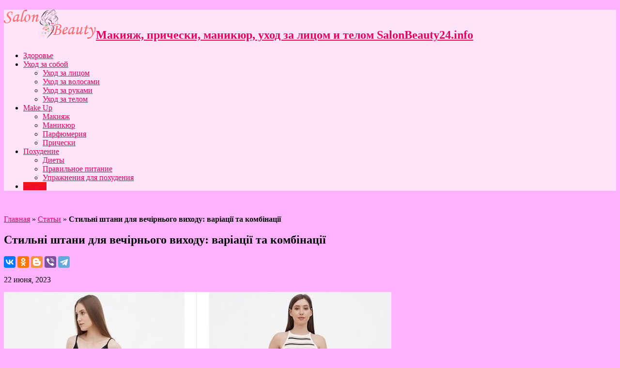

--- FILE ---
content_type: text/html; charset=UTF-8
request_url: https://salonbeauty24.info/stilni-shtani-dlya-vechirnogo-vihodu-variatsiyi-ta-kombinatsiyi/
body_size: 10949
content:

<!DOCTYPE html>
<html lang="ru-RU" prefix="og: http://ogp.me/ns#">
<head>
<meta charset="UTF-8" />
<title>Стильні штани для вечірнього виходу: варіації та комбінації | Макияж, прически, маникюр, уход за лицом и телом</title>
<link rel="profile" href="http://gmpg.org/xfn/11" />
<link rel="pingback" href="https://salonbeauty24.info/xmlrpc.php" />
<meta property="og:title" content="Стильні штани для вечірнього виходу: варіації та комбінації"/>
<meta property="og:type" content="article"/>
<meta property="og:description" content="

Вечірні виходи - це час, коли ми можемо відчути себе особливими та виразити свій стиль. І одним ..."/>
<meta property="og:url" content="https://salonbeauty24.info/stilni-shtani-dlya-vechirnogo-vihodu-variatsiyi-ta-kombinatsiyi/"/>
<meta property="og:site_name" content="Макияж, прически, маникюр, уход за лицом и телом"/>
<meta property="og:image" content="https://salonbeauty24.info/wp-content/uploads/2023/06/35253253532532-660x330.jpg" />

	<!-- This site is optimized with the Yoast SEO plugin v15.7 - https://yoast.com/wordpress/plugins/seo/ -->
	<meta name="robots" content="index, follow, max-snippet:-1, max-image-preview:large, max-video-preview:-1" />
	<link rel="canonical" href="https://salonbeauty24.info/stilni-shtani-dlya-vechirnogo-vihodu-variatsiyi-ta-kombinatsiyi/" />
	<meta property="og:locale" content="ru_RU" />
	<meta property="og:type" content="article" />
	<meta property="og:title" content="Стильні штани для вечірнього виходу: варіації та комбінації | Макияж, прически, маникюр, уход за лицом и телом" />
	<meta property="og:description" content="Вечірні виходи &#8212; це час, коли ми можемо відчути себе особливими та виразити свій стиль. І одним з найважливіших елементів гардеробу для таких заходів є брюки. Вони поєднують в собі елегантність та комфорт, дозволяючи створити неперевершений образ. Як обрати і купити жіночі брюки для особливої події &#8212; говоримо з представниками бренду Lagrand &#8212; українського виробника ..." />
	<meta property="og:url" content="https://salonbeauty24.info/stilni-shtani-dlya-vechirnogo-vihodu-variatsiyi-ta-kombinatsiyi/" />
	<meta property="og:site_name" content="Макияж, прически, маникюр, уход за лицом и телом" />
	<meta property="article:published_time" content="2023-06-22T07:51:52+00:00" />
	<meta property="og:image" content="https://salonbeauty24.info/wp-content/uploads/2023/06/35253253532532.jpg" />
	<meta property="og:image:width" content="800" />
	<meta property="og:image:height" content="525" />
	<meta name="twitter:card" content="summary_large_image" />
	<meta name="twitter:label1" content="Написано автором">
	<meta name="twitter:data1" content="Михаил">
	<meta name="twitter:label2" content="Примерное время для чтения">
	<meta name="twitter:data2" content="2 минуты">
	<script type="application/ld+json" class="yoast-schema-graph">{"@context":"https://schema.org","@graph":[{"@type":["Person","Organization"],"@id":"https://salonbeauty24.info/#/schema/person/7b0ac895c5a07616e878c206095d358c","name":"Tatyana Luna","image":{"@type":"ImageObject","@id":"https://salonbeauty24.info/#personlogo","inLanguage":"ru-RU","url":"https://secure.gravatar.com/avatar/37f4224678acf1a38db42bf966183520?s=96&d=mm&r=g","caption":"Tatyana Luna"},"logo":{"@id":"https://salonbeauty24.info/#personlogo"}},{"@type":"WebSite","@id":"https://salonbeauty24.info/#website","url":"https://salonbeauty24.info/","name":"\u041c\u0430\u043a\u0438\u044f\u0436, \u043f\u0440\u0438\u0447\u0435\u0441\u043a\u0438, \u043c\u0430\u043d\u0438\u043a\u044e\u0440, \u0443\u0445\u043e\u0434 \u0437\u0430 \u043b\u0438\u0446\u043e\u043c \u0438 \u0442\u0435\u043b\u043e\u043c","description":"SalonBeauty24.info","publisher":{"@id":"https://salonbeauty24.info/#/schema/person/7b0ac895c5a07616e878c206095d358c"},"potentialAction":[{"@type":"SearchAction","target":"https://salonbeauty24.info/?s={search_term_string}","query-input":"required name=search_term_string"}],"inLanguage":"ru-RU"},{"@type":"ImageObject","@id":"https://salonbeauty24.info/stilni-shtani-dlya-vechirnogo-vihodu-variatsiyi-ta-kombinatsiyi/#primaryimage","inLanguage":"ru-RU","url":"https://salonbeauty24.info/wp-content/uploads/2023/06/35253253532532.jpg","width":800,"height":525},{"@type":"WebPage","@id":"https://salonbeauty24.info/stilni-shtani-dlya-vechirnogo-vihodu-variatsiyi-ta-kombinatsiyi/#webpage","url":"https://salonbeauty24.info/stilni-shtani-dlya-vechirnogo-vihodu-variatsiyi-ta-kombinatsiyi/","name":"\u0421\u0442\u0438\u043b\u044c\u043d\u0456 \u0448\u0442\u0430\u043d\u0438 \u0434\u043b\u044f \u0432\u0435\u0447\u0456\u0440\u043d\u044c\u043e\u0433\u043e \u0432\u0438\u0445\u043e\u0434\u0443: \u0432\u0430\u0440\u0456\u0430\u0446\u0456\u0457 \u0442\u0430 \u043a\u043e\u043c\u0431\u0456\u043d\u0430\u0446\u0456\u0457 | \u041c\u0430\u043a\u0438\u044f\u0436, \u043f\u0440\u0438\u0447\u0435\u0441\u043a\u0438, \u043c\u0430\u043d\u0438\u043a\u044e\u0440, \u0443\u0445\u043e\u0434 \u0437\u0430 \u043b\u0438\u0446\u043e\u043c \u0438 \u0442\u0435\u043b\u043e\u043c","isPartOf":{"@id":"https://salonbeauty24.info/#website"},"primaryImageOfPage":{"@id":"https://salonbeauty24.info/stilni-shtani-dlya-vechirnogo-vihodu-variatsiyi-ta-kombinatsiyi/#primaryimage"},"datePublished":"2023-06-22T07:51:52+00:00","dateModified":"2023-06-22T07:51:52+00:00","breadcrumb":{"@id":"https://salonbeauty24.info/stilni-shtani-dlya-vechirnogo-vihodu-variatsiyi-ta-kombinatsiyi/#breadcrumb"},"inLanguage":"ru-RU","potentialAction":[{"@type":"ReadAction","target":["https://salonbeauty24.info/stilni-shtani-dlya-vechirnogo-vihodu-variatsiyi-ta-kombinatsiyi/"]}]},{"@type":"BreadcrumbList","@id":"https://salonbeauty24.info/stilni-shtani-dlya-vechirnogo-vihodu-variatsiyi-ta-kombinatsiyi/#breadcrumb","itemListElement":[{"@type":"ListItem","position":1,"item":{"@type":"WebPage","@id":"https://salonbeauty24.info/","url":"https://salonbeauty24.info/","name":"\u0413\u043b\u0430\u0432\u043d\u0430\u044f"}},{"@type":"ListItem","position":2,"item":{"@type":"WebPage","@id":"https://salonbeauty24.info/category/stati/","url":"https://salonbeauty24.info/category/stati/","name":"\u0421\u0442\u0430\u0442\u044c\u0438"}},{"@type":"ListItem","position":3,"item":{"@type":"WebPage","@id":"https://salonbeauty24.info/stilni-shtani-dlya-vechirnogo-vihodu-variatsiyi-ta-kombinatsiyi/","url":"https://salonbeauty24.info/stilni-shtani-dlya-vechirnogo-vihodu-variatsiyi-ta-kombinatsiyi/","name":"\u0421\u0442\u0438\u043b\u044c\u043d\u0456 \u0448\u0442\u0430\u043d\u0438 \u0434\u043b\u044f \u0432\u0435\u0447\u0456\u0440\u043d\u044c\u043e\u0433\u043e \u0432\u0438\u0445\u043e\u0434\u0443: \u0432\u0430\u0440\u0456\u0430\u0446\u0456\u0457 \u0442\u0430 \u043a\u043e\u043c\u0431\u0456\u043d\u0430\u0446\u0456\u0457"}}]},{"@type":"Article","@id":"https://salonbeauty24.info/stilni-shtani-dlya-vechirnogo-vihodu-variatsiyi-ta-kombinatsiyi/#article","isPartOf":{"@id":"https://salonbeauty24.info/stilni-shtani-dlya-vechirnogo-vihodu-variatsiyi-ta-kombinatsiyi/#webpage"},"author":{"@id":"https://salonbeauty24.info/#/schema/person/56b7560216569c07d2e070b5cc383470"},"headline":"\u0421\u0442\u0438\u043b\u044c\u043d\u0456 \u0448\u0442\u0430\u043d\u0438 \u0434\u043b\u044f \u0432\u0435\u0447\u0456\u0440\u043d\u044c\u043e\u0433\u043e \u0432\u0438\u0445\u043e\u0434\u0443: \u0432\u0430\u0440\u0456\u0430\u0446\u0456\u0457 \u0442\u0430 \u043a\u043e\u043c\u0431\u0456\u043d\u0430\u0446\u0456\u0457","datePublished":"2023-06-22T07:51:52+00:00","dateModified":"2023-06-22T07:51:52+00:00","mainEntityOfPage":{"@id":"https://salonbeauty24.info/stilni-shtani-dlya-vechirnogo-vihodu-variatsiyi-ta-kombinatsiyi/#webpage"},"commentCount":0,"publisher":{"@id":"https://salonbeauty24.info/#/schema/person/7b0ac895c5a07616e878c206095d358c"},"image":{"@id":"https://salonbeauty24.info/stilni-shtani-dlya-vechirnogo-vihodu-variatsiyi-ta-kombinatsiyi/#primaryimage"},"articleSection":"\u0421\u0442\u0430\u0442\u044c\u0438","inLanguage":"ru-RU","potentialAction":[{"@type":"CommentAction","name":"Comment","target":["https://salonbeauty24.info/stilni-shtani-dlya-vechirnogo-vihodu-variatsiyi-ta-kombinatsiyi/#respond"]}]},{"@type":"Person","@id":"https://salonbeauty24.info/#/schema/person/56b7560216569c07d2e070b5cc383470","name":"\u041c\u0438\u0445\u0430\u0438\u043b","image":{"@type":"ImageObject","@id":"https://salonbeauty24.info/#personlogo","inLanguage":"ru-RU","url":"https://secure.gravatar.com/avatar/1bbb2da833cdd9e7485eb5265f4552cf?s=96&d=mm&r=g","caption":"\u041c\u0438\u0445\u0430\u0438\u043b"}}]}</script>
	<!-- / Yoast SEO plugin. -->


<link rel='dns-prefetch' href='//fonts.googleapis.com' />
<link rel='dns-prefetch' href='//s.w.org' />
<link rel="alternate" type="application/rss+xml" title="Макияж, прически, маникюр, уход за лицом и телом &raquo; Лента" href="https://salonbeauty24.info/feed/" />
<link rel="alternate" type="application/rss+xml" title="Макияж, прически, маникюр, уход за лицом и телом &raquo; Лента комментариев" href="https://salonbeauty24.info/comments/feed/" />
<link rel="alternate" type="application/rss+xml" title="Макияж, прически, маникюр, уход за лицом и телом &raquo; Лента комментариев к &laquo;Стильні штани для вечірнього виходу: варіації та комбінації&raquo;" href="https://salonbeauty24.info/stilni-shtani-dlya-vechirnogo-vihodu-variatsiyi-ta-kombinatsiyi/feed/" />
		<script type="text/javascript">
			window._wpemojiSettings = {"baseUrl":"https:\/\/s.w.org\/images\/core\/emoji\/13.0.1\/72x72\/","ext":".png","svgUrl":"https:\/\/s.w.org\/images\/core\/emoji\/13.0.1\/svg\/","svgExt":".svg","source":{"concatemoji":"https:\/\/salonbeauty24.info\/wp-includes\/js\/wp-emoji-release.min.js?ver=5.6"}};
			!function(e,a,t){var r,n,o,i,p=a.createElement("canvas"),s=p.getContext&&p.getContext("2d");function c(e,t){var a=String.fromCharCode;s.clearRect(0,0,p.width,p.height),s.fillText(a.apply(this,e),0,0);var r=p.toDataURL();return s.clearRect(0,0,p.width,p.height),s.fillText(a.apply(this,t),0,0),r===p.toDataURL()}function l(e){if(!s||!s.fillText)return!1;switch(s.textBaseline="top",s.font="600 32px Arial",e){case"flag":return!c([127987,65039,8205,9895,65039],[127987,65039,8203,9895,65039])&&(!c([55356,56826,55356,56819],[55356,56826,8203,55356,56819])&&!c([55356,57332,56128,56423,56128,56418,56128,56421,56128,56430,56128,56423,56128,56447],[55356,57332,8203,56128,56423,8203,56128,56418,8203,56128,56421,8203,56128,56430,8203,56128,56423,8203,56128,56447]));case"emoji":return!c([55357,56424,8205,55356,57212],[55357,56424,8203,55356,57212])}return!1}function d(e){var t=a.createElement("script");t.src=e,t.defer=t.type="text/javascript",a.getElementsByTagName("head")[0].appendChild(t)}for(i=Array("flag","emoji"),t.supports={everything:!0,everythingExceptFlag:!0},o=0;o<i.length;o++)t.supports[i[o]]=l(i[o]),t.supports.everything=t.supports.everything&&t.supports[i[o]],"flag"!==i[o]&&(t.supports.everythingExceptFlag=t.supports.everythingExceptFlag&&t.supports[i[o]]);t.supports.everythingExceptFlag=t.supports.everythingExceptFlag&&!t.supports.flag,t.DOMReady=!1,t.readyCallback=function(){t.DOMReady=!0},t.supports.everything||(n=function(){t.readyCallback()},a.addEventListener?(a.addEventListener("DOMContentLoaded",n,!1),e.addEventListener("load",n,!1)):(e.attachEvent("onload",n),a.attachEvent("onreadystatechange",function(){"complete"===a.readyState&&t.readyCallback()})),(r=t.source||{}).concatemoji?d(r.concatemoji):r.wpemoji&&r.twemoji&&(d(r.twemoji),d(r.wpemoji)))}(window,document,window._wpemojiSettings);
		</script>
		<style type="text/css">
img.wp-smiley,
img.emoji {
	display: inline !important;
	border: none !important;
	box-shadow: none !important;
	height: 1em !important;
	width: 1em !important;
	margin: 0 .07em !important;
	vertical-align: -0.1em !important;
	background: none !important;
	padding: 0 !important;
}
</style>
	<link rel='stylesheet' id='wp-block-library-css'  href='https://salonbeauty24.info/wp-includes/css/dist/block-library/style.min.css?ver=5.6' type='text/css' media='all' />
<link rel='stylesheet' id='tie-style-css'  href='https://salonbeauty24.info/wp-content/themes/sahifa/style.css?ver=5.6' type='text/css' media='all' />
<link rel='stylesheet' id='Droid+Sans-css'  href='https://fonts.googleapis.com/css?family=Droid+Sans%3Aregular%2C700&#038;ver=5.6' type='text/css' media='all' />
<script type='text/javascript' src='https://salonbeauty24.info/wp-includes/js/jquery/jquery.min.js?ver=3.5.1' id='jquery-core-js'></script>
<script type='text/javascript' src='https://salonbeauty24.info/wp-includes/js/jquery/jquery-migrate.min.js?ver=3.3.2' id='jquery-migrate-js'></script>
<link rel="https://api.w.org/" href="https://salonbeauty24.info/wp-json/" /><link rel="alternate" type="application/json" href="https://salonbeauty24.info/wp-json/wp/v2/posts/9935" /><link rel="EditURI" type="application/rsd+xml" title="RSD" href="https://salonbeauty24.info/xmlrpc.php?rsd" />
<link rel="wlwmanifest" type="application/wlwmanifest+xml" href="https://salonbeauty24.info/wp-includes/wlwmanifest.xml" /> 
<meta name="generator" content="WordPress 5.6" />
<link rel="alternate" type="application/json+oembed" href="https://salonbeauty24.info/wp-json/oembed/1.0/embed?url=https%3A%2F%2Fsalonbeauty24.info%2Fstilni-shtani-dlya-vechirnogo-vihodu-variatsiyi-ta-kombinatsiyi%2F" />
<link rel="alternate" type="text/xml+oembed" href="https://salonbeauty24.info/wp-json/oembed/1.0/embed?url=https%3A%2F%2Fsalonbeauty24.info%2Fstilni-shtani-dlya-vechirnogo-vihodu-variatsiyi-ta-kombinatsiyi%2F&#038;format=xml" />
<link rel="shortcut icon" href="http://salonbeauty24.info/wp-content/uploads/2019/05/favicon-2.ico" title="Favicon" />	
<!--[if IE]>
<script type="text/javascript">jQuery(document).ready(function (){ jQuery(".menu-item").has("ul").children("a").attr("aria-haspopup", "true");});</script>
<![endif]-->	
<!--[if lt IE 9]>
<script src="https://salonbeauty24.info/wp-content/themes/sahifa/js/html5.js"></script>
<script src="https://salonbeauty24.info/wp-content/themes/sahifa/js/selectivizr-min.js"></script>
<![endif]-->
<!--[if IE 9]>
<link rel="stylesheet" type="text/css" media="all" href="https://salonbeauty24.info/wp-content/themes/sahifa/css/ie9.css" />
<![endif]-->
<!--[if IE 8]>
<link rel="stylesheet" type="text/css" media="all" href="https://salonbeauty24.info/wp-content/themes/sahifa/css/ie8.css" />
<![endif]-->
<!--[if IE 7]>
<link rel="stylesheet" type="text/css" media="all" href="https://salonbeauty24.info/wp-content/themes/sahifa/css/ie7.css" />
<![endif]-->
<script type='text/javascript'>
	/* <![CDATA[ */
	var tievar = {'go_to' : 'Перейти...'};
	var tie = {"ajaxurl":"https://salonbeauty24.info/wp-admin/admin-ajax.php" , "your_rating":"Ваша оценка:"};
	/* ]]> */
</script>
<meta name="viewport" content="width=device-width, initial-scale=1, maximum-scale=1, user-scalable=no" />

<style type="text/css" media="screen"> 
	#main-nav,.cat-box-content,#sidebar .widget-container,.post-listing {border-bottom-color: #ef3636;}
	.search-block .search-button,
	#topcontrol,
	#main-nav ul li.current-menu-item a,
	#main-nav ul li.current-menu-item a:hover,
	#main-nav ul li.current-menu-parent a,
	#main-nav ul li.current-menu-parent a:hover,
	#main-nav ul li.current-page-ancestor a,
	#main-nav ul li.current-page-ancestor a:hover,
	.pagination span.current,
	.share-post span.share-text,
	.flex-control-paging li a.flex-active,
	.ei-slider-thumbs li.ei-slider-element,
	.review-percentage .review-item span span,.review-final-score ,
	.woocommerce span.onsale, .woocommerce-page span.onsale ,
	.woocommerce .widget_price_filter .ui-slider .ui-slider-handle, .woocommerce-page .widget_price_filter .ui-slider .ui-slider-handle  {
		background-color:#ef3636 !important;
	}
	::-webkit-scrollbar-thumb{background-color:#ef3636 !important;}
	footer#theme-footer, .top-nav, .top-nav ul li.current-menu-item:after,#main-nav ul li.mega-menu .mega-menu-block, #main-nav ul ul {border-top-color: #ef3636;}
	.search-block:after {border-right-color:#ef3636;}
	#main-nav ul > li.parent-list:hover > a:after{border-color:transparent transparent #ef3636;}

body {
 background-color: #ffb2ff !important;  background-image : url(https://salonbeauty24.info/wp-content/themes/sahifa/images/patterns/body-bg4.png);background-position: top center;
}
		#main-nav,.cat-box-content,#sidebar .widget-container,.post-listing {border-bottom-color: #f21313;}
	.search-block .search-button,
	#topcontrol,
	#main-nav ul li.current-menu-item a,
	#main-nav ul li.current-menu-item a:hover,
	#main-nav ul li.current-menu-parent a,
	#main-nav ul li.current-menu-parent a:hover,
	#main-nav ul li.current-page-ancestor a,
	#main-nav ul li.current-page-ancestor a:hover,
	.pagination span.current,
	.share-post span.share-text,
	.flex-control-paging li a.flex-active,
	.ei-slider-thumbs li.ei-slider-element,
	.review-percentage .review-item span span,.review-final-score ,
	.woocommerce span.onsale, .woocommerce-page span.onsale ,
	.woocommerce .widget_price_filter .ui-slider .ui-slider-handle, .woocommerce-page .widget_price_filter .ui-slider .ui-slider-handle  {
		background-color:#f21313 !important;
	}
	::-webkit-scrollbar-thumb{background-color:#f21313 !important;}
	footer#theme-footer, .top-nav, .top-nav ul li.current-menu-item:after,#main-nav ul li.mega-menu .mega-menu-block, #main-nav ul ul {border-top-color: #f21313;}
	.search-block:after {border-right-color:#f21313;}
	#main-nav ul > li.parent-list:hover > a:after{border-color:transparent transparent #f21313;}
a {
	color: #eb005e;	}
header#theme-header {background:#ffe3f9      !important;}

</style> 
<!-- Google tag (gtag.js) -->
<script async src="https://www.googletagmanager.com/gtag/js?id=G-FBKVDN9B3D"></script>
<script>
  window.dataLayer = window.dataLayer || [];
  function gtag(){dataLayer.push(arguments);}
  gtag('js', new Date());

  gtag('config', 'G-FBKVDN9B3D');
</script>
<link rel="icon" href="https://salonbeauty24.info/wp-content/uploads/2019/05/favicon.ico" sizes="32x32" />
<link rel="icon" href="https://salonbeauty24.info/wp-content/uploads/2019/05/favicon.ico" sizes="192x192" />
<link rel="apple-touch-icon" href="https://salonbeauty24.info/wp-content/uploads/2019/05/favicon.ico" />
<meta name="msapplication-TileImage" content="https://salonbeauty24.info/wp-content/uploads/2019/05/favicon.ico" />
</head>
<body id="top" class="post-template-default single single-post postid-9935 single-format-standard">
	<div class="background-cover"></div>
			<header id="theme-header" class="theme-header">
			
		<div class="header-content">
			<div class="logo">
			<h2>								<a title="Макияж, прически, маникюр, уход за лицом и телом" href="https://salonbeauty24.info/">
					<img src="http://salonbeauty24.info/wp-content/uploads/2019/05/logo.png" alt="Макияж, прически, маникюр, уход за лицом и телом" /><strong>Макияж, прически, маникюр, уход за лицом и телом SalonBeauty24.info</strong>
				</a>
			</h2>			</div><!-- .logo /-->
						<div class="clear"></div>
		</div>	
													<nav id="main-nav">
				<div class="container">
					<div class="main-menu"><ul id="menu-header-menu" class="menu"><li id="menu-item-861" class="menu-item  menu-item-type-taxonomy  menu-item-object-category"><a href="https://salonbeauty24.info/category/zdorove/">Здоровье</a></li>
<li id="menu-item-862" class="menu-item  menu-item-type-taxonomy  menu-item-object-category  menu-item-has-children"><a href="https://salonbeauty24.info/category/uhod-za-soboj/">Уход за собой</a>
<ul class="sub-menu">
	<li id="menu-item-863" class="menu-item  menu-item-type-taxonomy  menu-item-object-category"><a href="https://salonbeauty24.info/category/uhod-za-soboj/uhod-za-litsom/">Уход за лицом</a></li>
	<li id="menu-item-864" class="menu-item  menu-item-type-taxonomy  menu-item-object-category"><a href="https://salonbeauty24.info/category/uhod-za-soboj/uhod-za-volosami/">Уход за волосами</a></li>
	<li id="menu-item-2777" class="menu-item  menu-item-type-taxonomy  menu-item-object-category"><a href="https://salonbeauty24.info/category/uhod-za-soboj/uhod-za-rukami/">Уход за руками</a></li>
	<li id="menu-item-865" class="menu-item  menu-item-type-taxonomy  menu-item-object-category"><a href="https://salonbeauty24.info/category/uhod-za-soboj/uhod-za-telom/">Уход за телом</a></li>
</ul> <!--End Sub Menu-->
</li>
<li id="menu-item-1642" class="menu-item  menu-item-type-taxonomy  menu-item-object-category  menu-item-has-children"><a href="https://salonbeauty24.info/category/makeup/">Make Up</a>
<ul class="sub-menu">
	<li id="menu-item-1643" class="menu-item  menu-item-type-taxonomy  menu-item-object-category"><a href="https://salonbeauty24.info/category/makeup/makiyaj-makeup/">Макияж</a></li>
	<li id="menu-item-867" class="menu-item  menu-item-type-taxonomy  menu-item-object-category"><a href="https://salonbeauty24.info/category/makeup/manikyur/">Маникюр</a></li>
	<li id="menu-item-1645" class="menu-item  menu-item-type-taxonomy  menu-item-object-category"><a href="https://salonbeauty24.info/category/makeup/parfyumeriya/">Парфюмерия</a></li>
	<li id="menu-item-1646" class="menu-item  menu-item-type-taxonomy  menu-item-object-category"><a href="https://salonbeauty24.info/category/makeup/prichesky/">Прически</a></li>
</ul> <!--End Sub Menu-->
</li>
<li id="menu-item-1647" class="menu-item  menu-item-type-taxonomy  menu-item-object-category  menu-item-has-children"><a href="https://salonbeauty24.info/category/pohudenie/">Похудение</a>
<ul class="sub-menu">
	<li id="menu-item-1648" class="menu-item  menu-item-type-taxonomy  menu-item-object-category"><a href="https://salonbeauty24.info/category/pohudenie/diety/">Диеты</a></li>
	<li id="menu-item-1649" class="menu-item  menu-item-type-taxonomy  menu-item-object-category"><a href="https://salonbeauty24.info/category/pohudenie/pravilnoe-pitanie/">Правильное питание</a></li>
	<li id="menu-item-1650" class="menu-item  menu-item-type-taxonomy  menu-item-object-category"><a href="https://salonbeauty24.info/category/pohudenie/uprazhneniya-dlya-pohudeniya/">Упражнения для похудения</a></li>
</ul> <!--End Sub Menu-->
</li>
<li id="menu-item-6059" class="menu-item  menu-item-type-taxonomy  menu-item-object-category  current-post-ancestor  current-menu-parent  current-post-parent"><a href="https://salonbeauty24.info/category/stati/">Статьи</a></li>
</ul></div>									</div>
			</nav><!-- .main-nav /-->
					</header><!-- #header /-->
	
		
	<div id="main-content" class="container">
	    
	    <!--LiveInternet counter--><script type="text/javascript">
document.write('<a href="//www.liveinternet.ru/click" '+
'target="_blank"><img src="//counter.yadro.ru/hit?t52.6;r'+
escape(document.referrer)+((typeof(screen)=='undefined')?'':
';s'+screen.width+'*'+screen.height+'*'+(screen.colorDepth?
screen.colorDepth:screen.pixelDepth))+';u'+escape(document.URL)+
';h'+escape(document.title.substring(0,150))+';'+Math.random()+
'" alt="" title="LiveInternet: показано число просмотров и'+
' посетителей за 24 часа" '+
'border="0" width="0" height="0"><\/a>')
</script><!--/LiveInternet-->


<!-- Yandex.Metrika counter -->
<script type="text/javascript" >
   (function(m,e,t,r,i,k,a){m[i]=m[i]||function(){(m[i].a=m[i].a||[]).push(arguments)};
   m[i].l=1*new Date();k=e.createElement(t),a=e.getElementsByTagName(t)[0],k.async=1,k.src=r,a.parentNode.insertBefore(k,a)})
   (window, document, "script", "https://mc.yandex.ru/metrika/tag.js", "ym");

   ym(34890680, "init", {
        clickmap:true,
        trackLinks:true,
        accurateTrackBounce:true
   });
</script>
<noscript><div><img src="https://mc.yandex.ru/watch/34890680" style="position:absolute; left:-9999px;" alt="" /></div></noscript>
<!-- /Yandex.Metrika counter -->



	<div class="content">
				
					<p id="breadcrumbs"><span><span><a href="https://salonbeauty24.info/">Главная</a> » <span><a href="https://salonbeauty24.info/category/stati/">Статьи</a> » <strong class="breadcrumb_last" aria-current="page">Стильні штани для вечірнього виходу: варіації та комбінації</strong></span></span></span></p>

		
				
			
						
		<article class="post-listing post-9935 post type-post status-publish format-standard has-post-thumbnail hentry category-stati">
			
			<div class="post-inner">
				<h1 class="name post-title entry-title" itemprop="itemReviewed" itemscope itemtype="http://schema.org/Thing"><span itemprop="name">Стильні штани для вечірнього виходу: варіації та комбінації</span></h1>

			<script src="https://yastatic.net/es5-shims/0.0.2/es5-shims.min.js"></script>
<script src="https://yastatic.net/share2/share.js"></script>
<div class="ya-share2" data-services="collections,vkontakte,facebook,odnoklassniki,blogger,viber,telegram"></div>
			
						
<p class="post-meta">
	
		
	<span>22 июня, 2023</span>	
	
</p>
<div class="clear"></div>

				<div class="entry">
										
					<p><img loading="lazy" class="aligncenter wp-image-9936 size-full" src="https://salonbeauty24.info/wp-content/uploads/2023/06/35253253532532.jpg" alt="" width="800" height="525" srcset="https://salonbeauty24.info/wp-content/uploads/2023/06/35253253532532.jpg 800w, https://salonbeauty24.info/wp-content/uploads/2023/06/35253253532532-600x394.jpg 600w, https://salonbeauty24.info/wp-content/uploads/2023/06/35253253532532-768x504.jpg 768w" sizes="(max-width: 800px) 100vw, 800px" /></p>
<p>Вечірні виходи &#8212; це час, коли ми можемо відчути себе особливими та виразити свій стиль. І одним з найважливіших елементів гардеробу для таких заходів є брюки. Вони поєднують в собі елегантність та комфорт, дозволяючи створити неперевершений образ. Як обрати і <a href="https://lagrand.com.ua/katalog/zhinochi-bryuky/">купити жіночі брюки</a> для особливої події &#8212; говоримо з представниками <strong>бренду Lagrand</strong> &#8212; українського виробника штанів найвищої якості.</p>
<h2>Давайте розглянемо варіації та комбінації стильних штанів для вечірнього виходу.</h2>
<h3>Класичні чорні жіночі штани</h3>
<p>Почнемо з найбільш універсального варіанту &#8212; класичних чорних штанів. Вони є основою будь-якого стильного гардеробу. Ви можете поєднувати їх з різними топами та блузами, створюючи бездоганний образ. Для вечірнього виходу ви можете підібрати чорні штани зі стрілкою, що надасть елегантності.</p>
<h3>Штани з високою талією</h3>
<p>Штани з високою талією стали популярним трендом, оскільки вони підкреслюють жіночність та створюють візуально подовжуючий ефект ніг. Цей стиль відмінно підходить для вечірніх виходів. Поєднуйте їх з топами або блузами, що підкреслять красу талії.</p>
<h3>Кюлоти жіночі</h3>
<p>Якщо ви хочете створити стильний та модний образ, зверніть увагу на кюлоти. Ці широкі та короткі штани надають вам неповторного шарму. Вони добре поєднуються з облягаючими топами або блузами, а також з каблуками або кедами, в залежності від обраного стилю.</p>
<h3>Штани-палаццо</h3>
<p>Штани-палаццо &#8212; це вишуканий варіант для вечірнього виходу. Ці штани найкраще поєднуються з облягаючими топами або блузами, а також з високими підборами, щоб створити вражаючий образ.</p>
<h3>Брюки з пайєтками</h3>
<p>Якщо ви хочете блищати та приковувати увагу, штани з пайєтками &#8212; ідеальний варіант. Цей елемент одягу надасть святковості та розкіші. Їх краще поєднувати з простими топами або блузами, щоб зробити акцент саме на них.</p>
<h3>Штани-кюлоти з вишивкою</h3>
<p>Додайте нотку традиції та унікальності до свого образу з штанами-кюлотами з вишивкою. Вони поєднують в собі сучасність та елементи народного мистецтва.</p>
<h3>Штани-карго</h3>
<p>Брюки-карго є не тільки зручними, але й стильними. Вони мають багато кишень, що робить їх практичними для вечірнього виходу. Поєднуйте їх з футболками або жакетами для створення крутого та невимушеного образу.</p>
<p>Брюки з мереживними вставками</p>
<p>Додайте чарівності та жіночності до вечірнього образу з штанами з мереживними вставками. Вони додають романтичний акцент та роблять вигляд ніжним і елегантним. Поєднуйте їх зі стильними топами або блузами, щоб створити чарівний вечірній образ.</p>
<p>Варіантів та комбінацій зі стильними штанами для вечірнього виходу безліч, тож експериментуйте та знаходьте саме свій неповторний образ.</p>
										
					
									</div><!-- .entry /-->
				
		
				
								<span style="display:none" class="updated">2023-06-22</span>
								<div style="display:none" class="vcard author" itemprop="author" itemscope itemtype="http://schema.org/Person"><strong class="fn" itemprop="name"><a href="https://salonbeauty24.info/author/stemix/" title="Записи Михаил" rel="author">Михаил</a></strong></div>
								
				<div class="share-post">
	<span class="share-text">Поделиться !</span>
	<script>
	window.___gcfg = {lang: 'en-US'};
	(function(w, d, s) {
	  function go(){
		var js, fjs = d.getElementsByTagName(s)[0], load = function(url, id) {
		  if (d.getElementById(id)) {return;}
		  js = d.createElement(s); js.src = url; js.id = id;
		  fjs.parentNode.insertBefore(js, fjs);
		};
		load('//connect.facebook.net/en/all.js#xfbml=1', 'fbjssdk');
		load('https://apis.google.com/js/plusone.js', 'gplus1js');
		load('//platform.twitter.com/widgets.js', 'tweetjs');
	  }
	  if (w.addEventListener) { w.addEventListener("load", go, false); }
	  else if (w.attachEvent) { w.attachEvent("onload",go); }
	}(window, document, 'script'));
	</script>
	<ul>			
			<li><a href="https://twitter.com/share" class="twitter-share-button" data-url="https://salonbeauty24.info/stilni-shtani-dlya-vechirnogo-vihodu-variatsiyi-ta-kombinatsiyi/" data-text="Стильні штани для вечірнього виходу: варіації та комбінації" data-via="" data-lang="en">tweet</a></li>
				<li>
			<div class="fb-like" data-href="https://salonbeauty24.info/stilni-shtani-dlya-vechirnogo-vihodu-variatsiyi-ta-kombinatsiyi/" data-send="false" data-layout="button_count" data-width="90" data-show-faces="false"></div>
		</li>
				<li style="width:80px;"><div class="g-plusone" data-size="medium" data-href="https://salonbeauty24.info/stilni-shtani-dlya-vechirnogo-vihodu-variatsiyi-ta-kombinatsiyi/"></div>
		</li>
						<li style="width:80px;"><script type="text/javascript" src="http://assets.pinterest.com/js/pinit.js"></script><a href="http://pinterest.com/pin/create/button/?url=https://salonbeauty24.info/stilni-shtani-dlya-vechirnogo-vihodu-variatsiyi-ta-kombinatsiyi/&amp;media=https://salonbeauty24.info/wp-content/uploads/2023/06/35253253532532-660x330.jpg" class="pin-it-button" count-layout="horizontal"><img border="0" src="http://assets.pinterest.com/images/PinExt.png" title="Pin It" /></a></li>
		</ul>
	<div class="clear"></div>
</div> <!-- .share-post -->
			</div><!-- .post-inner -->
		</article><!-- .post-listing -->
		
		
		<div class="e3lan-post">				</div>		
				
		
						
		<div class="post-navigation">
			<div class="post-previous"><a href="https://salonbeauty24.info/ginekomastiya-izbavitsya-navsegda/" rel="prev"><span>Предыдущие: </span> Гинекомастия: избавиться навсегда!</a></div>
			<div class="post-next"><a href="https://salonbeauty24.info/konyak-osobennosti-i-sovety-vybora-alkogolnogo-napitka/" rel="next"><span>Следующие:</span> Коньяк: особенности и советы выбора алкогольного напитка</a></div>
		</div><!-- .post-navigation -->
			
			<section id="related_posts">
		<div class="block-head">
			<h3>Статьи по теме </h3><div class="stripe-line"></div>
		</div>
		<div class="post-listing">
						<div class="related-item">
							
				<h3><a href="https://salonbeauty24.info/yak-znajti-nove-kolo-spilkuvannya-pislya-likuvannya-vid-alkogolizmu/" title="Постоянная ссылка Як знайти нове коло спілкування після лікування від алкоголізму?" rel="bookmark">Як знайти нове коло спілкування після лікування від алкоголізму?</a></h3>
				<p class="post-meta"><span>16 января, 2026</span></p>
			</div>
						<div class="related-item">
							
				<h3><a href="https://salonbeauty24.info/estetika-stussy-dlya-ofisnih-budniv/" title="Постоянная ссылка Естетика Stüssy для офісних буднів" rel="bookmark">Естетика Stüssy для офісних буднів</a></h3>
				<p class="post-meta"><span>12 января, 2026</span></p>
			</div>
						<div class="related-item">
							
				<h3><a href="https://salonbeauty24.info/kto-uzhe-rabotaet-s-betatransfer-realnye-istorii-uspeha-v-nutra-gemblinge-dejtinge-i-servisah/" title="Постоянная ссылка Кто уже работает с BetaTransfer: реальные истории успеха в нутра, гемблинге, дейтинге и сервисах" rel="bookmark">Кто уже работает с BetaTransfer: реальные истории успеха в нутра, гемблинге, дейтинге и сервисах</a></h3>
				<p class="post-meta"><span>31 декабря, 2025</span></p>
			</div>
						<div class="clear"></div>
		</div>
	</section>
	
		
				<div id="comments">



	<div id="respond" class="comment-respond">
		<h3 id="reply-title" class="comment-reply-title">Оставить комментарий <small><a rel="nofollow" id="cancel-comment-reply-link" href="/stilni-shtani-dlya-vechirnogo-vihodu-variatsiyi-ta-kombinatsiyi/#respond" style="display:none;">Отменить комментарий</a></small></h3><form action="https://salonbeauty24.info/wp-comments-post.php" method="post" id="commentform" class="comment-form"><p class="comment-notes">Ваш email не будет опубликован.Необходимы поля отмечены <span class="required">*</span></p><p class="comment-form-comment"><label for="comment">Комментарий</label> <textarea id="comment" name="comment" cols="45" rows="8" maxlength="65525" required="required"></textarea></p><p class="comment-form-author"><label for="author">Имя</label> <span class="required">*</span><input id="author" name="author" type="text" value="" size="30" aria-required='true' /></p>
<p class="comment-form-email"><label for="email">Email</label> <span class="required">*</span><input id="email" name="email" type="text" value="" size="30" aria-required='true' /></p>
<p class="comment-form-url"><label for="url">Website</label><input id="url" name="url" type="text" value="" size="30" /></p>
<p class="comment-form-cookies-consent"><input id="wp-comment-cookies-consent" name="wp-comment-cookies-consent" type="checkbox" value="yes" /> <label for="wp-comment-cookies-consent">Сохранить моё имя, email и адрес сайта в этом браузере для последующих моих комментариев.</label></p>
<p class="form-submit"><input name="submit" type="submit" id="submit" class="submit" value="Опубликовать комментарий" /> <input type='hidden' name='comment_post_ID' value='9935' id='comment_post_ID' />
<input type='hidden' name='comment_parent' id='comment_parent' value='0' />
</p></form>	</div><!-- #respond -->
	
</div><!-- #comments -->
	
	</div><!-- .content -->
<aside id="sidebar">
	<div class="search-widget">
		<form method="get" id="searchform" action="https://salonbeauty24.info/">
			<input type="text" id="s" name="s" value="для поиска введите текст и нажмите ВВОД" onfocus="if (this.value == 'для поиска введите текст и нажмите ВВОД') {this.value = '';}" onblur="if (this.value == '') {this.value = 'для поиска введите текст и нажмите ВВОД';}"  />
		</form>
	</div><!-- .search-widget /-->		
<div id="video-widget-2" class="widget video-widget"><div class="widget-top"><h4>Лучшее Видео		</h4><div class="stripe-line"></div></div>
						<div class="widget-container">		
					<iframe width="100%" height="210" src="http://www.youtube.com/embed/G1ThZKTruUY?rel=0&wmode=opaque" frameborder="0" allowfullscreen></iframe>
				
		
		
	</div></div><!-- .widget /-->
		<div id="recent-posts-2" class="widget widget_recent_entries">
		<div class="widget-top"><h4>Свежие записи</h4><div class="stripe-line"></div></div>
						<div class="widget-container">
		<ul>
											<li>
					<a href="https://salonbeauty24.info/simptomi-ipssh-u-cholovikiv-shho-varto-pereviriti/">Симптоми ІПСШ у чоловіків: що варто перевірити</a>
									</li>
											<li>
					<a href="https://salonbeauty24.info/yak-znajti-nove-kolo-spilkuvannya-pislya-likuvannya-vid-alkogolizmu/">Як знайти нове коло спілкування після лікування від алкоголізму?</a>
									</li>
											<li>
					<a href="https://salonbeauty24.info/estetika-stussy-dlya-ofisnih-budniv/">Естетика Stüssy для офісних буднів</a>
									</li>
											<li>
					<a href="https://salonbeauty24.info/kto-uzhe-rabotaet-s-betatransfer-realnye-istorii-uspeha-v-nutra-gemblinge-dejtinge-i-servisah/">Кто уже работает с BetaTransfer: реальные истории успеха в нутра, гемблинге, дейтинге и сервисах</a>
									</li>
											<li>
					<a href="https://salonbeauty24.info/anatomiya-zolotoj-podveski/">Анатомия золотой подвески</a>
									</li>
					</ul>

		</div></div><!-- .widget /--></aside>	<div class="clear"></div>
</div><!-- .container /-->

<footer id="theme-footer">
	<div id="footer-widget-area" class="footer-3c">

	
	

	
		
	</div><!-- #footer-widget-area -->
	<div class="clear"></div>
</footer><!-- .Footer /-->
				
<div class="clear"></div>
<div class="footer-bottom">
	<div class="container">
		<div class="alignright">
					</div>
				
		<div class="alignleft">
					</div>
		<div class="clear"></div>
	</div><!-- .Container -->
</div><!-- .Footer bottom -->
<div id="fb-root"></div>
<script type='text/javascript' src='https://salonbeauty24.info/wp-content/themes/sahifa/js/tie-scripts.js?ver=5.6' id='tie-scripts-js'></script>
<script type='text/javascript' src='https://salonbeauty24.info/wp-includes/js/comment-reply.min.js?ver=5.6' id='comment-reply-js'></script>
<script type='text/javascript' src='https://salonbeauty24.info/wp-includes/js/wp-embed.min.js?ver=5.6' id='wp-embed-js'></script>
</body>
</html>

--- FILE ---
content_type: text/html; charset=utf-8
request_url: https://accounts.google.com/o/oauth2/postmessageRelay?parent=https%3A%2F%2Fsalonbeauty24.info&jsh=m%3B%2F_%2Fscs%2Fabc-static%2F_%2Fjs%2Fk%3Dgapi.lb.en.2kN9-TZiXrM.O%2Fd%3D1%2Frs%3DAHpOoo_B4hu0FeWRuWHfxnZ3V0WubwN7Qw%2Fm%3D__features__
body_size: 158
content:
<!DOCTYPE html><html><head><title></title><meta http-equiv="content-type" content="text/html; charset=utf-8"><meta http-equiv="X-UA-Compatible" content="IE=edge"><meta name="viewport" content="width=device-width, initial-scale=1, minimum-scale=1, maximum-scale=1, user-scalable=0"><script src='https://ssl.gstatic.com/accounts/o/2580342461-postmessagerelay.js' nonce="3nUanPb1245vDVNfmdxs9A"></script></head><body><script type="text/javascript" src="https://apis.google.com/js/rpc:shindig_random.js?onload=init" nonce="3nUanPb1245vDVNfmdxs9A"></script></body></html>